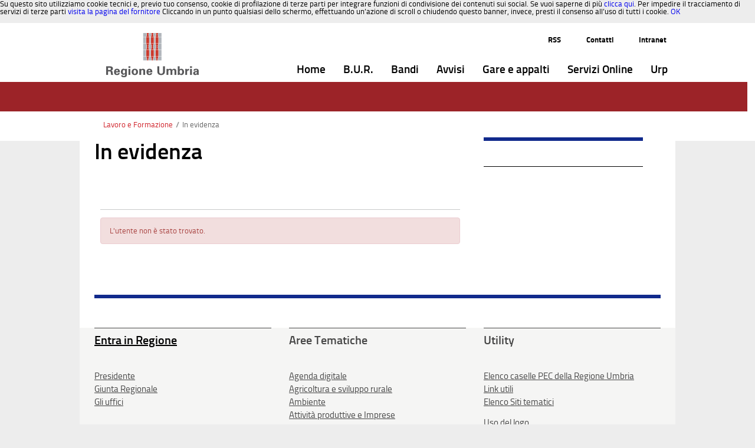

--- FILE ---
content_type: text/html;charset=UTF-8
request_url: https://www.regione.umbria.it/lavoro-e-formazione/in-evidenza/-/asset_publisher/bpgr4DN6kAyb/content/avviso-%E2%80%9Ctirocini-pacchetti-giovani-adulti-con-accesso-centri-per-l%E2%80%99impiego%E2%80%9D-sospensione-attivita-di-ammissibilita-e-valutazione-delle-proposte-di-tiro?redirect=http%3A%2F%2Fwww.regione.umbria.it%2Flavoro-e-formazione%2Fin-evidenza%3Fp_p_id%3D101_INSTANCE_bpgr4DN6kAyb%26p_p_lifecycle%3D0%26p_p_state%3Dnormal%26p_p_mode%3Dview%26p_p_col_id%3Dcolumn-3%26p_p_col_count%3D3
body_size: 9398
content:






















































		<!DOCTYPE html>







	
	



















		














	
	
	
		
	
	
	
	
	
	
		
		
		
	
	
		
	
	
	
	
	

	
	
	

	
	
	

	
	
	
	
	



































<html xmlns:og="http://ogp.me/ns" xmlns:fb="http://ogp.me/ns/fb"  class="aui ltr" dir="ltr" lang="it-IT">

<head>
	<title>In evidenza - Regione Umbria</title>

	<meta content="initial-scale=1.0, width=device-width" name="viewport" />

	

























































<meta content="text/html; charset=UTF-8" http-equiv="content-type" />





































































	

	

	

	

	

	















































<meta content="test@liferay.com" property="fb:app_id" />



		<meta content="Regione Umbria" property="og:site_name" />



		<meta content="/image/company_logo?img_id=11466&amp;t=1767079218019" property="og:image" />



		<meta content="website" property="og:type" />



		<meta content="" property="og:title" />



		<meta content="it_IT" property="og:locale" />



		<meta content="https://www.regione.umbria.it/lavoro-e-formazione/in-evidenza" property="og:url" />



<meta content="/image/company_logo?img_id=11466&amp;t=1767079218019" name="twitter:image" />



<meta content="" name="twitter:title" />



<meta content="https://www.regione.umbria.it/lavoro-e-formazione/in-evidenza" name="twitter:url" />



<meta content="photo" name="twitter:card" />



<link href="https://www.regione.umbria.it/temaumbria-theme/images/favicon.ico" rel="Shortcut Icon" />





	<link href="https&#x3a;&#x2f;&#x2f;www&#x2e;regione&#x2e;umbria&#x2e;it&#x2f;lavoro-e-formazione&#x2f;in-evidenza&#x2f;-&#x2f;asset_publisher&#x2f;bpgr4DN6kAyb&#x2f;content&#x2f;avviso-&#x25;E2&#x25;80&#x25;9Ctirocini-pacchetti-giovani-adulti-con-accesso-centri-per-l&#x25;E2&#x25;80&#x25;99impiego&#x25;E2&#x25;80&#x25;9D-sospensione-attivita-di-ammissibilita-e-valutazione-delle-proposte-di-tiro" rel="canonical" />

	





<link class="lfr-css-file" href="https&#x3a;&#x2f;&#x2f;www&#x2e;regione&#x2e;umbria&#x2e;it&#x2f;temaumbria-theme&#x2f;css&#x2f;aui&#x2e;css&#x3f;browserId&#x3d;other&#x26;themeId&#x3d;temaumbria_WAR_temaumbriatheme&#x26;languageId&#x3d;it_IT&#x26;b&#x3d;6205&#x26;t&#x3d;1752228816000" rel="stylesheet" type="text/css" />

<link href="&#x2f;html&#x2f;css&#x2f;main&#x2e;css&#x3f;browserId&#x3d;other&#x26;themeId&#x3d;temaumbria_WAR_temaumbriatheme&#x26;languageId&#x3d;it_IT&#x26;b&#x3d;6205&#x26;t&#x3d;1592426593000" rel="stylesheet" type="text/css" />









	

				<link href="https://www.regione.umbria.it/html/portlet/journal_content/css/main.css?browserId=other&amp;themeId=temaumbria_WAR_temaumbriatheme&amp;languageId=it_IT&amp;b=6205&amp;t=1765349618000" rel="stylesheet" type="text/css" />

	

				<link href="https://www.regione.umbria.it/html/portlet/asset_publisher/css/main.css?browserId=other&amp;themeId=temaumbria_WAR_temaumbriatheme&amp;languageId=it_IT&amp;b=6205&amp;t=1765349618000" rel="stylesheet" type="text/css" />

	

				<link href="https://www.regione.umbria.it/notifications-portlet/notifications/css/main.css?browserId=other&amp;themeId=temaumbria_WAR_temaumbriatheme&amp;languageId=it_IT&amp;b=6205&amp;t=1765349617000" rel="stylesheet" type="text/css" />

	







<script type="text/javascript">
	// <![CDATA[
		var Liferay = {
			Browser: {
				acceptsGzip: function() {
					return true;
				},
				getMajorVersion: function() {
					return 131.0;
				},
				getRevision: function() {
					return "537.36";
				},
				getVersion: function() {
					return "131.0";
				},
				isAir: function() {
					return false;
				},
				isChrome: function() {
					return true;
				},
				isFirefox: function() {
					return false;
				},
				isGecko: function() {
					return true;
				},
				isIe: function() {
					return false;
				},
				isIphone: function() {
					return false;
				},
				isLinux: function() {
					return false;
				},
				isMac: function() {
					return true;
				},
				isMobile: function() {
					return false;
				},
				isMozilla: function() {
					return false;
				},
				isOpera: function() {
					return false;
				},
				isRtf: function() {
					return true;
				},
				isSafari: function() {
					return true;
				},
				isSun: function() {
					return false;
				},
				isWap: function() {
					return false;
				},
				isWapXhtml: function() {
					return false;
				},
				isWebKit: function() {
					return true;
				},
				isWindows: function() {
					return false;
				},
				isWml: function() {
					return false;
				}
			},

			Data: {
				NAV_SELECTOR: '#navigation',

				isCustomizationView: function() {
					return false;
				},

				notices: [
					null

					

					
				]
			},

			ThemeDisplay: {
				
					getLayoutId: function() {
						return "3699";
					},
					getLayoutURL: function() {
						return "https://www.regione.umbria.it/lavoro-e-formazione/in-evidenza";
					},
					getParentLayoutId: function() {
						return "3578";
					},
					isPrivateLayout: function() {
						return "false";
					},
					isVirtualLayout: function() {
						return false;
					},
				

				getBCP47LanguageId: function() {
					return "it-IT";
				},
				getCDNBaseURL: function() {
					return "https://www.regione.umbria.it";
				},
				getCDNDynamicResourcesHost: function() {
					return "";
				},
				getCDNHost: function() {
					return "";
				},
				getCompanyId: function() {
					return "1";
				},
				getCompanyGroupId: function() {
					return "10133";
				},
				getDefaultLanguageId: function() {
					return "it_IT";
				},
				getDoAsUserIdEncoded: function() {
					return "";
				},
				getLanguageId: function() {
					return "it_IT";
				},
				getParentGroupId: function() {
					return "18";
				},
				getPathContext: function() {
					return "";
				},
				getPathImage: function() {
					return "/image";
				},
				getPathJavaScript: function() {
					return "/html/js";
				},
				getPathMain: function() {
					return "/c";
				},
				getPathThemeImages: function() {
					return "https://www.regione.umbria.it/temaumbria-theme/images";
				},
				getPathThemeRoot: function() {
					return "/temaumbria-theme";
				},
				getPlid: function() {
					return "2239139";
				},
				getPortalURL: function() {
					return "https://www.regione.umbria.it";
				},
				getPortletSetupShowBordersDefault: function() {
					return true;
				},
				getScopeGroupId: function() {
					return "18";
				},
				getScopeGroupIdOrLiveGroupId: function() {
					return "18";
				},
				getSessionId: function() {
					
						
						
							return "";
						
					
				},
				getSiteGroupId: function() {
					return "18";
				},
				getURLControlPanel: function() {
					return "/group/control_panel?refererPlid=2239139";
				},
				getURLHome: function() {
					return "https\x3a\x2f\x2fwww\x2eregione\x2eumbria\x2eit\x2fhome";
				},
				getUserId: function() {
					return "5";
				},
				getUserName: function() {
					
						
						
							return "";
						
					
				},
				isAddSessionIdToURL: function() {
					return false;
				},
				isFreeformLayout: function() {
					return false;
				},
				isImpersonated: function() {
					return false;
				},
				isSignedIn: function() {
					return false;
				},
				isStateExclusive: function() {
					return false;
				},
				isStateMaximized: function() {
					return false;
				},
				isStatePopUp: function() {
					return false;
				}
			},

			PropsValues: {
				NTLM_AUTH_ENABLED: false
			}
		};

		var themeDisplay = Liferay.ThemeDisplay;

		

		Liferay.AUI = {
			getAvailableLangPath: function() {
				return 'available_languages.jsp?browserId=other&themeId=temaumbria_WAR_temaumbriatheme&colorSchemeId=formazionelavoro&minifierType=js&languageId=it_IT&b=6205&t=1592426586000';
			},
			getCombine: function() {
				return true;
			},
			getComboPath: function() {
				return '/combo/?browserId=other&minifierType=&languageId=it_IT&b=6205&t=1592426586000&';
			},
			getFilter: function() {
				
					
						return 'min';
					
					
					
				
			},
			getJavaScriptRootPath: function() {
				return '/html/js';
			},
			getLangPath: function() {
				return 'aui_lang.jsp?browserId=other&themeId=temaumbria_WAR_temaumbriatheme&colorSchemeId=formazionelavoro&minifierType=js&languageId=it_IT&b=6205&t=1592426586000';
			},
			getStaticResourceURLParams: function() {
				return '?browserId=other&minifierType=&languageId=it_IT&b=6205&t=1592426586000';
			}
		};

		Liferay.authToken = 'dpSApSm1';

		

		Liferay.currentURL = '\x2flavoro-e-formazione\x2fin-evidenza\x2f-\x2fasset_publisher\x2fbpgr4DN6kAyb\x2fcontent\x2favviso-\x25E2\x2580\x259Ctirocini-pacchetti-giovani-adulti-con-accesso-centri-per-l\x25E2\x2580\x2599impiego\x25E2\x2580\x259D-sospensione-attivita-di-ammissibilita-e-valutazione-delle-proposte-di-tiro\x3fredirect\x3dhttp\x253A\x252F\x252Fwww\x2eregione\x2eumbria\x2eit\x252Flavoro-e-formazione\x252Fin-evidenza\x253Fp_p_id\x253D101_INSTANCE_bpgr4DN6kAyb\x2526p_p_lifecycle\x253D0\x2526p_p_state\x253Dnormal\x2526p_p_mode\x253Dview\x2526p_p_col_id\x253Dcolumn-3\x2526p_p_col_count\x253D3';
		Liferay.currentURLEncoded = '%2Flavoro-e-formazione%2Fin-evidenza%2F-%2Fasset_publisher%2Fbpgr4DN6kAyb%2Fcontent%2Favviso-%25E2%2580%259Ctirocini-pacchetti-giovani-adulti-con-accesso-centri-per-l%25E2%2580%2599impiego%25E2%2580%259D-sospensione-attivita-di-ammissibilita-e-valutazione-delle-proposte-di-tiro%3Fredirect%3Dhttp%253A%252F%252Fwww.regione.umbria.it%252Flavoro-e-formazione%252Fin-evidenza%253Fp_p_id%253D101_INSTANCE_bpgr4DN6kAyb%2526p_p_lifecycle%253D0%2526p_p_state%253Dnormal%2526p_p_mode%253Dview%2526p_p_col_id%253Dcolumn-3%2526p_p_col_count%253D3';
	// ]]>
</script>


	
		
			
				<script src="/html/js/barebone.jsp?browserId=other&amp;themeId=temaumbria_WAR_temaumbriatheme&amp;colorSchemeId=formazionelavoro&amp;minifierType=js&amp;minifierBundleId=javascript.barebone.files&amp;languageId=it_IT&amp;b=6205&amp;t=1592426586000" type="text/javascript"></script>
			
			
		
	
	


<script type="text/javascript">
	// <![CDATA[
		

			

			
				Liferay.Portlet.list = ['73_INSTANCE_y2ZDVaVxMcYa', '56_INSTANCE_Dcs1upDfg0vv', '101_INSTANCE_bpgr4DN6kAyb', '56_INSTANCE_f6Zd2dCAmRAi', '101_INSTANCE_YuwzEeD4lrEU', '101', '56_INSTANCE_123abc678iuy'];
			
		

		

		
	// ]]>
</script>





	
		

			

			
		
		
	



	
		
		

			

			
		
	










	











<link class="lfr-css-file" href="https&#x3a;&#x2f;&#x2f;www&#x2e;regione&#x2e;umbria&#x2e;it&#x2f;temaumbria-theme&#x2f;css&#x2f;main&#x2e;css&#x3f;browserId&#x3d;other&#x26;themeId&#x3d;temaumbria_WAR_temaumbriatheme&#x26;languageId&#x3d;it_IT&#x26;b&#x3d;6205&#x26;t&#x3d;1752228816000" rel="stylesheet" type="text/css" />








	<style type="text/css">

		

			

				

					

#p_p_id_73_INSTANCE_y2ZDVaVxMcYa_ .portlet-borderless-container {
border-width:;
border-style:
}




				

			

		

			

				

					

#p_p_id_56_INSTANCE_Dcs1upDfg0vv_ .portlet-borderless-container {
border-width:;
border-style:
}




				

			

		

			

				

					

#p_p_id_101_INSTANCE_bpgr4DN6kAyb_ .portlet {
border-width:;
border-style:
}




				

			

		

			

				

					

#p_p_id_56_INSTANCE_f6Zd2dCAmRAi_ .portlet-borderless-container {
border-width:;
border-style:
}




				

			

		

			

				

					

#p_p_id_101_INSTANCE_YuwzEeD4lrEU_ .portlet-borderless-container {
border-width:;
border-style:
}




				

			

		

			

		

			

				

					

#p_p_id_56_INSTANCE_123abc678iuy_ .portlet-borderless-container {
border-width:;
border-style:
}




				

			

		

			

		

			

		

	</style>



</head>

<body class="formazionelavoro yui3-skin-sam controls-visible guest-site signed-out public-page site dockbar-split">

<a href="#main-content" id="skip-to-content">Salta al contenuto</a>
























































































































	<header id="banner" role="banner">
	
			<div id="heading">
									<nav class="sort-pages modify-pages navbar site-navigation" id="navigation" role="navigation">
	<div class="container ">
		<div class="navbar-inner">
			<div class="container">
				<a class="logo custom-logo navbar-brand" href="https://www.regione.umbria.it/lavoro-e-formazione/in-evidenza?p_p_id=49&amp;p_p_lifecycle=1&amp;p_p_state=normal&amp;p_p_mode=view&amp;_49_struts_action=%2Fmy_sites%2Fview&amp;_49_groupId=18&amp;_49_privateLayout=false" title="go-to Regione Umbria">
					<img alt="Regione Umbria" height="76" src="/image/company_logo?img_id=11466&amp;t=1767079218019" width="157" />
				</a>
				<a class="btn btn-navbar" id="nav_toggle" data-navid="navCollapse">
					<span class="icon-reorder"></span>
					<!--span class="icon-bar"></span>
					<span class="icon-bar"></span-->
				</a>
				
    <div class="navbar-collapse collapse" id="secondary_nav_bar">
        <ul class="nav navbar-nav navbar-right">
            <li class="lfr-nav-item nav2-item">
                <a class="nav-link"  href="http://www.regione.umbria.it/ufficio-stampa/agenzia-umbria-notizie/-/asset_publisher/lU1Y2yh4H8pu/rss?p_p_cacheability=cacheLevelPage"  title="notizie regionali Rss">RSS</a>
            </li>
            <li class="lfr-nav-item nav2-item">
                <a class="nav-link" href="/contatti" title="Contatti">Contatti</a>
            </li>
            <li class="lfr-nav-item nav2-item">
            	<a class="nav-link" href="http://intranet.regione.umbria.it/" title="Indirizzo intranet regionale">Intranet</a>
            </li>
        </ul>
    </div>
				<div class="collapse nav-collapse">
					<ul aria-label="Pagine Sito" id="navCollapse" class="nav " role="menubar">
							
								
							<li class="lfr-nav-item" id="layout_1"  role="presentation">
								<a aria-labelledby="layout_1"  class="" href="https&#x3a;&#x2f;&#x2f;www&#x2e;regione&#x2e;umbria&#x2e;it&#x2f;home"  role="menuitem">
									<span>























































 Home </span>
								</a>	
							</li>
							
								
							<li class="lfr-nav-item" id="layout_3767"  role="presentation">
								<a aria-labelledby="layout_3767"  class="" href="https&#x3a;&#x2f;&#x2f;bur&#x2e;regione&#x2e;umbria&#x2e;it"  role="menuitem">
									<span>























































 B.U.R. </span>
								</a>	
							</li>
							
								
							<li class="lfr-nav-item" id="layout_4396"  role="presentation">
								<a aria-labelledby="layout_4396"  class="" href="https&#x3a;&#x2f;&#x2f;www&#x2e;regione&#x2e;umbria&#x2e;it&#x2f;la-regione&#x2f;bandi"  role="menuitem">
									<span>























































 Bandi </span>
								</a>	
							</li>
							
								
							<li class="lfr-nav-item" id="layout_4563"  role="presentation">
								<a aria-labelledby="layout_4563"  class="" href="https&#x3a;&#x2f;&#x2f;www&#x2e;regione&#x2e;umbria&#x2e;it&#x2f;avvisi"  role="menuitem">
									<span>























































 Avvisi </span>
								</a>	
							</li>
							
								
							<li class="lfr-nav-item" id="layout_3768"  role="presentation">
								<a aria-labelledby="layout_3768"  class="" href="https&#x3a;&#x2f;&#x2f;www&#x2e;regione&#x2e;umbria&#x2e;it&#x2f;gare-e-appalti"  role="menuitem">
									<span>























































 Gare e appalti </span>
								</a>	
							</li>
							
								
							<li class="lfr-nav-item" id="layout_766"  role="presentation">
								<a aria-labelledby="layout_766"  class="" href="https&#x3a;&#x2f;&#x2f;www&#x2e;regione&#x2e;umbria&#x2e;it&#x2f;servizi-online"  role="menuitem">
									<span>























































 Servizi Online </span>
								</a>	
							</li>
							
								
							<li class="lfr-nav-item" id="layout_4657"  role="presentation">
								<a aria-labelledby="layout_4657"  class="" href="https&#x3a;&#x2f;&#x2f;www&#x2e;regione&#x2e;umbria&#x2e;it&#x2f;urp"  role="menuitem">
									<span>























































 Urp </span>
								</a>	
							</li>
											</ul>
				</div>
			</div>
		</div>
	</div>
</nav>

<script>
	Liferay.Data.NAV_LIST_SELECTOR = '.navbar-inner .nav-collapse > ul';
</script>							</div>
		
		<div class="navbar-collapse collapse" id="navbar_search"></div>
	</header>


	<div class="container-full" id="wrapper">
	<!-- <nav id="breadcrumbs">
		<div  class="container">
			
	
	


























































	

























































<ul aria-label="Barra di Navigazione" class="breadcrumb breadcrumb-horizontal">
	<li class="first"><a href="https://www.regione.umbria.it/lavoro-e-formazione" >Lavoro e Formazione</a><span class="divider">/</span></li><li class="active last"><a href="https://www.regione.umbria.it/lavoro-e-formazione/in-evidenza" >In evidenza</a><span class="divider">/</span></li>
</ul>

		</div>
	</nav> -->
	<div id="bandabianca">
	<!--  -->
	</div>

		
	<div id="content" class="container"> 
		

					







































































































<div class="layouttemi" id="main-content" role="main">
	<div class="portlet-layout row">
		<div class="portlet-column portlet-column-only col-md-12 col-sx-12" id="column-1">
			<div class="portlet-dropzone portlet-column-content portlet-column-content-only" id="layout-column_column-1">



























































	

	<div class="portlet-boundary portlet-boundary_73_  portlet-static portlet-static-end portlet-borderless portlet-breadcrumb path" id="p_p_id_73_INSTANCE_y2ZDVaVxMcYa_" >
		<span id="p_73_INSTANCE_y2ZDVaVxMcYa"></span>



	
	
	

		
























































	
	
	
	
	

		

		
			
			

				

				<div class="portlet-borderless-container" style="">
					

					


	<div class="portlet-body">



	
		
			
			
				
					



























































































































	

				

				
					
					
						


	
	
		
























































































































	

























































<ul aria-label="Barra di Navigazione" class="breadcrumb breadcrumb-horizontal">
	<li class="first"><a href="https://www.regione.umbria.it/lavoro-e-formazione" >Lavoro e Formazione</a><span class="divider">/</span></li><li class="active last"><a href="https://www.regione.umbria.it/lavoro-e-formazione/in-evidenza" >In evidenza</a><span class="divider">/</span></li>
</ul>

	

					
				
			
		
	
	



	</div>

				</div>

				
			
		
	


	





		
	</div>




</div>
		</div>
	</div>
	<div class="portlet-layout row">
		<div class=" col-md-8 col-sx-12 portlet-column portlet-column-first" id="column-2">
			<div class="portlet-dropzone portlet-column-content portlet-column-content-first" id="layout-column_column-2">



























































	

	<div class="portlet-boundary portlet-boundary_56_  portlet-static portlet-static-end portlet-borderless portlet-journal-content contenutotema" id="p_p_id_56_INSTANCE_Dcs1upDfg0vv_" >
		<span id="p_56_INSTANCE_Dcs1upDfg0vv"></span>



	
	
	

		
























































	
	
	
	
	

		

		
			
			

				

				<div class="portlet-borderless-container" style="">
					

					


	<div class="portlet-body">



	
		
			
			
				
					



























































































































	

				

				
					
					
						


	
	
		
































































	
	

		

		
			
			

				

				
					

						

						

						<div class="journal-content-article">
							<div style="display:block;">
 
    <div class="titolotema">
        In evidenza
    </div>
         <div class="descrizionetema">
        
    
    </div>
</div>
						</div>

						
					
					
				
			
		
	




	




	
		<div class="entry-links">
			































































		</div>
	

	

	

	

					
				
			
		
	
	



	</div>

				</div>

				
			
		
	


	





		
	</div>
































































	

	<div class="portlet-boundary portlet-boundary_101_  portlet-static portlet-static-end portlet-asset-publisher contenuto" id="p_p_id_101_INSTANCE_bpgr4DN6kAyb_" >
		<span id="p_101_INSTANCE_bpgr4DN6kAyb"></span>



	
	
	

		
























































	
	
	
	
	

		

		
			
				

<section class="portlet" id="portlet_101_INSTANCE_bpgr4DN6kAyb">
	<header class="portlet-topper">
		<h1 class="portlet-title">
			<!-- 


































































	
	
	
		<span class=""
			
		>
			
				
				
					
	
		
		
			
				
					
						
							<img id="rjus_column2_1" src="/html/icons/asset_publisher.png"  alt="" />
						
						
					
				
				
			
		
	

	
		
		
			<span class="taglib-text hide-accessible"></span>
		
	

				
			
		</span>
	




 --> <span class="portlet-title-text"></span>
		</h1>

		<menu class="portlet-topper-toolbar" id="portlet-topper-toolbar_101_INSTANCE_bpgr4DN6kAyb" type="toolbar">
							






















































	

	

	

	

	

	

	

	

	

	

	

	

	

	

		

		

		

		

		

		
	

					</menu>
	</header>

	<div class="portlet-content">
		
					<div class=" portlet-content-container" style="">
						


	<div class="portlet-body">



	
		
			
			
				
					



























































































































	

				

				
					
					
						


	
	
		

































































	
































































	






























































<div class="taglib-header ">
	
		<span class="header-back-to">
			<a class="icon-circle-arrow-left previous-level" href="https&#x3a;&#x2f;&#x2f;www&#x2e;regione&#x2e;umbria&#x2e;it&#x2f;lavoro-e-formazione&#x2f;in-evidenza&#x3f;p_p_id&#x3d;101_INSTANCE_bpgr4DN6kAyb&#x26;p_p_lifecycle&#x3d;0&#x26;p_p_state&#x3d;normal&#x26;p_p_mode&#x3d;view&#x26;p_p_col_id&#x3d;column-2&#x26;p_p_col_pos&#x3d;1&#x26;p_p_col_count&#x3d;2&#x26;_101_INSTANCE_bpgr4DN6kAyb_struts_action&#x3d;&#x25;2Fasset_publisher&#x25;2Fview" id="_101_INSTANCE_bpgr4DN6kAyb_TabsBack" title="Indietro">
				<span class="helper-hidden-accessible">
					
						
							Indietro
						
						
					
				</span>
			</a>
		</span>
	

	<h3 class="header-title">
		<span>
			
				
					Errore
				
				
			
		</span>
	</h3>
</div>


























































	
	
	
		
			<div class="alert alert-error">

			
				
					L'utente non è stato trovato.
				
				
			

			</div>

			
		
	





	

					
				
			
		
	
	



	</div>

					</div>
				
	</div>
</section>
			
			
		
	


	





		
	</div>




</div>
		</div>
		<div class="col-md-4 col-sx-12 portlet-column portlet-column-last" id="column-3">
			<div class="portlet-dropzone portlet-column-content portlet-column-content-last" id="layout-column_column-3">



























































	

	<div class="portlet-boundary portlet-boundary_56_  portlet-static portlet-static-end portlet-borderless portlet-journal-content titoloContatti" id="p_p_id_56_INSTANCE_f6Zd2dCAmRAi_" >
		<span id="p_56_INSTANCE_f6Zd2dCAmRAi"></span>



	
	
	

		
























































	
	
	
	
	

		

		
			
			

				

				<div class="portlet-borderless-container" style="">
					

					


	<div class="portlet-body">



	
		
			
			
				
					



























































































































	

				

				
					
					
						


	
	
		
































































	
	

		

		
			
			

				

				
					

						
	

					
				
			
		
	
	



	</div>

				</div>

				
			
		
	


	





		
	</div>




</div>
		</div>
	</div>
	<div class="portlet-layout row">
		<div class="portlet-column portlet-column-only  col-md-12 col-sx-12" id="column-4">
			<div class="portlet-dropzone empty portlet-column-content portlet-column-content-only" id="layout-column_column-4"></div>
		</div>
	</div>
	<div class="portlet-layout row">
		<div class="portlet-column portlet-column-only  col-md-12 col-sx-12" id="column-5">
			<div class="portlet-dropzone empty portlet-column-content portlet-column-content-only" id="layout-column_column-5"></div>
		</div>
	</div>
</div>






	





<form action="#" id="hrefFm" method="post" name="hrefFm">
	<span></span>
</form>
			</div>
	
<!-- 	<footer id="footer" role="contentinfo">
		<p class="powered-by">
			Fornito da <a href="http://www.liferay.com" rel="external">Liferay</a>
		</p>
	</footer> -->
	
		<footer id="footer" class="container" role="contentinfo">
    <div class="row navigazione riga">
    <div class="col-xs-12 col-md-4">
     <div class="testatanav">
        <span><a title="La Regione-Footer" href="/la-regione" accesskey="8">Entra in Regione</a></span>
    </div>
        <a title="Presidente-Footer" href="http://www.presidente.regione.umbria.it" class="link_semplice" accesskey="9">Presidente</a><br />
        <a title="Giunta Regionale-Footer" href="/giunta-regionale" class="link_semplice" accesskey="0">Giunta Regionale</a><br />
        <a title="Gli uffici-Footer" href="/uffici-regione-umbria" class="link_semplice" accesskey="a">Gli uffici</a><br/>
        <br/><br/>
        <a title="Privacy" href="/privacy1" class="link_semplice">Privacy</a><br/>
        <br/>        
        <a title="L'Umbria, l'Europa e le politiche di coesione-Footer" href="/la-regione/l-umbria-l-europa-e-le-politiche-di-coesione" class="link_semplice" accesskey="b">L'Umbria, l'Europa e le politiche di coesione</a><br />
         <br />      
        <a title="Atti di notifica" href="/la-regione/atti-di-notifica" class="link_semplice" accesskey="C">Atti di notifica</a><br />
         <br />      
        <a title="Avviso per nomine regionali" href="/la-regione/avviso-per-nomine-regionali" class="link_semplice" accesskey="N">Avviso per nomine regionali</a> 
    </div>
    <div class="col-xs-12 col-md-4">
     <div class="testatanav">
        <span>Aree Tematiche</span>
    </div>  
        <a title="Agenda digitale-Footer" href="/agenda-digitale" class="link_semplice" accesskey="c">Agenda digitale</a><br />
        <a title="Agricoltura e sviluppo rurale-Footer" href="/agricoltura-e-sviluppo-rurale" class="link_semplice" accesskey="d">Agricoltura e sviluppo rurale</a><br />
        <a title="Ambiente-Footer" href="/ambiente" class="link_semplice" accesskey="e">Ambiente</a><br />
        <a title="Attivit&agrave; Produttive e Imprese-Footer" href="/attivita-produttive-e-imprese" class="link_semplice" accesskey="f">Attivit&agrave; produttive e Imprese</a><br />
        <a title="Cultura-Footer" href="/cultura" class="link_semplice" accesskey="g">Cultura</a><br />
        <a title="Edilizia, casa-Footer" href="/edilizia-casa" class="link_semplice" accesskey="h">Edilizia, Casa</a><br />
        <a title="Energia-Footer" href="/energia" class="link_semplice" accesskey="i">Energia</a><br />
        <a title="Infrastrutture e Trasporti-Footer" href="/viabilita-e-trasporti" class="link_semplice" accesskey="l">Infrastrutture e Trasporti</a><br />
        <a title="Istruzione-Footer" href="/istruzione" class="link_semplice" accesskey="m">Istruzione</a><br />
        <a title="Lavoro, Formazione-Footer" href="/lavoro-formazione2" class="link_semplice" accesskey="n">Lavoro, Formazione</a><br />
        <a title="Opere pubbliche-Footer" href="/opere-pubbliche" class="link_semplice" accesskey="o">Opere pubbliche</a><br />
        <a title="Paesaggio, Territorio, Urbanistica -Footer" href="/paesaggio-urbanistica" class="link_semplice" accesskey="p">Paesaggio, Territorio, Urbanistica</a><br />   
        <a title="Protezione Civile-Footer" href="/protezione-civile" class="link_semplice" accesskey="q">Protezione Civile</a><br />
        <a title="Salute-Footer" href="/salute" class="link_semplice" accesskey="r">Salute</a><br />
        <a title="Sociale-Footer" href="/sociale" class="link_semplice" accesskey="s">Sociale</a><br />
        <a title="Turismo, Sport, Caccia, Pesca-Footer" href="/turismo-attivita-sportive" class="link_semplice" accesskey="t">Turismo, Sport, Caccia, Pesca</a>
    </div>
    <div class="col-xs-12 col-md-4">
     <div class="testatanav">
        <span>Utility</span>
    </div>  
       <a class="link_semplice" title="Elenco caselle PEC della Regione Umbria" href="/pec" accesskey="t">Elenco caselle PEC della Regione Umbria</a><br />
          <!--<a class="link_semplice" title="Posta elettronica convenzionale" href="/posta-elettronica" accesskey="v">Posta elettronica convenzionale</a><br />-->
          <a class="link_semplice" title="Link" href="/link">Link utili</a><br />
           <a class="link_semplice" title="Elenco Siti tematici" href="/elenco-siti-tematici1" accesskey="w">Elenco Siti tematici</a><br /><br />
           <a title="Patronato, Patrocinio e Logo-Footer" href="/la-regione/patronato-patrocinio-e-logo" class="link_semplice">Uso del logo</a><br />
             <a class="link_semplice" title="Uso del marchio" href="http://www.regione.umbria.it/canalecomunicazione/manuale_applicativo_marchio_istituzionale/procedura-per-la-richiesta.asp">Uso del marchio</a><br /><br />
             <a title="Procedimenti Amministrativi-Footer" href="/semplificazione-amministrativa/repertorio-dei-procedimenti-amministrativi" class="link_semplice" accesskey="x">Procedimenti Amministrativi</a><br /><br />
    <a class="link_semplice" title="Accessibilit&agrave;" href="/accessibilita" accesskey="y">Accessibilit&agrave;</a><br />
           <a class="link_semplice" title="Atti Regione" href="/pubblicita-legale1" accesskey="z">Atti Regione</a><br />
           <a class="link_semplice" title="Note legali" href="/note-legali">Note legali</a><br />
           <a class="link_semplice" title="Dati di monitoraggio" href="/dati-monitoraggio">Dati di monitoraggio</a><br />
           <a class="link_semplice" title="Tributi, tasse e bollo auto" href="/la-regione/tributi-tasse">Tributi, tasse e bollo auto</a><br />
         
    </div>
     </div> 
     
     <div class="row navigazione">
     
    

        <div id="footer-sx" class="col-xs-12 col-md-5 no_padding_right"> 
          <span>Regione Umbria - Corso Vannucci, 96 - 06121 Perugia, P.IVA 01212820540</span><br /><br />
          <span>PEC:<a class="link_semplice" href="mailto:regione.giunta@postacert.umbria.it">regione.giunta@postacert.umbria.it</a></span>
        <br /><br /><br /><br /> 
                    <a title="Accedi" href="https://www.regione.umbria.it/c/portal/login?p_l_id=2239139" id="sign-in" rel="nofollow" class="link_semplice">Accedi</a>
                </div>
        <div id="footer-dx" class="col-xs-12 col-md-7 no_padding_left no_padding_right"> 
                <ul class="bottom">
                <li class="span"><a title="Portale Istituzionale regionale" href="http://www.regione.umbria.it" ><img src="/temaumbria-theme/images/regione/Regione_bottom.png" alt="Portale Istituzionale regionale" /></a></li>
                <li class="span"><a title="Open Data Umbria" href="http://dati.umbria.it/" ><img src="/temaumbria-theme/images/regione/open-data-umbria.png" alt="Open Data Umbria" /></a></li>
                <li><a title="Portale turistico regionale" href="http://www.umbriatourism.it/" ><img src="/temaumbria-theme/images/regione/Umbria_bottom.png" alt="Portale turistico regionale" /></a></li>
                <li><a title="Conti pubblici territoriali" href="/conti-pubblici-territoriali" ><img src="/temaumbria-theme/images/regione/CPT2016.png" alt="Conti pubblici territoriali" /></a></li>
                </ul>
                
        </div>
        
       </div>
    </footer>
</div>

























































































































	









	

				<script src="https://www.regione.umbria.it/notifications-portlet/notifications/js/main.js?browserId=other&amp;minifierType=js&amp;languageId=it_IT&amp;b=6205&amp;t=1765349617000" type="text/javascript"></script>

	











<script type="text/javascript">
// <![CDATA[

	Liferay.Util.addInputFocus();

	

	
		
		

			

			
		
	

// ]]>
</script>

















	

	

		

		
	


<script type="text/javascript">
// <![CDATA[

			Liferay.Portlet.onLoad(
				{
					canEditTitle: false,
					columnPos: 1,
					isStatic: 'end',
					namespacedId: 'p_p_id_101_INSTANCE_YuwzEeD4lrEU_',
					portletId: '101_INSTANCE_YuwzEeD4lrEU',
					refreshURL: '\x2fc\x2fportal\x2frender_portlet\x3fp_l_id\x3d2239139\x26p_p_id\x3d101_INSTANCE_YuwzEeD4lrEU\x26p_p_lifecycle\x3d0\x26p_t_lifecycle\x3d0\x26p_p_state\x3dnormal\x26p_p_mode\x3dview\x26p_p_col_id\x3dcolumn-3\x26p_p_col_pos\x3d1\x26p_p_col_count\x3d2\x26p_p_isolated\x3d1\x26currentURL\x3d\x252Flavoro-e-formazione\x252Fin-evidenza\x252F-\x252Fasset_publisher\x252Fbpgr4DN6kAyb\x252Fcontent\x252Favviso-\x2525E2\x252580\x25259Ctirocini-pacchetti-giovani-adulti-con-accesso-centri-per-l\x2525E2\x252580\x252599impiego\x2525E2\x252580\x25259D-sospensione-attivita-di-ammissibilita-e-valutazione-delle-proposte-di-tiro\x253Fredirect\x253Dhttp\x25253A\x25252F\x25252Fwww\x2eregione\x2eumbria\x2eit\x25252Flavoro-e-formazione\x25252Fin-evidenza\x25253Fp_p_id\x25253D101_INSTANCE_bpgr4DN6kAyb\x252526p_p_lifecycle\x25253D0\x252526p_p_state\x25253Dnormal\x252526p_p_mode\x25253Dview\x252526p_p_col_id\x25253Dcolumn-3\x252526p_p_col_count\x25253D3'
				}
			);
		
			Liferay.Portlet.onLoad(
				{
					canEditTitle: false,
					columnPos: 0,
					isStatic: 'end',
					namespacedId: 'p_p_id_56_INSTANCE_f6Zd2dCAmRAi_',
					portletId: '56_INSTANCE_f6Zd2dCAmRAi',
					refreshURL: '\x2fc\x2fportal\x2frender_portlet\x3fp_l_id\x3d2239139\x26p_p_id\x3d56_INSTANCE_f6Zd2dCAmRAi\x26p_p_lifecycle\x3d0\x26p_t_lifecycle\x3d0\x26p_p_state\x3dnormal\x26p_p_mode\x3dview\x26p_p_col_id\x3dcolumn-3\x26p_p_col_pos\x3d0\x26p_p_col_count\x3d2\x26p_p_isolated\x3d1\x26currentURL\x3d\x252Flavoro-e-formazione\x252Fin-evidenza\x252F-\x252Fasset_publisher\x252Fbpgr4DN6kAyb\x252Fcontent\x252Favviso-\x2525E2\x252580\x25259Ctirocini-pacchetti-giovani-adulti-con-accesso-centri-per-l\x2525E2\x252580\x252599impiego\x2525E2\x252580\x25259D-sospensione-attivita-di-ammissibilita-e-valutazione-delle-proposte-di-tiro\x253Fredirect\x253Dhttp\x25253A\x25252F\x25252Fwww\x2eregione\x2eumbria\x2eit\x25252Flavoro-e-formazione\x25252Fin-evidenza\x25253Fp_p_id\x25253D101_INSTANCE_bpgr4DN6kAyb\x252526p_p_lifecycle\x25253D0\x252526p_p_state\x25253Dnormal\x252526p_p_mode\x25253Dview\x252526p_p_col_id\x25253Dcolumn-3\x252526p_p_col_count\x25253D3'
				}
			);
		
			Liferay.Portlet.onLoad(
				{
					canEditTitle: false,
					columnPos: 0,
					isStatic: 'end',
					namespacedId: 'p_p_id_56_INSTANCE_Dcs1upDfg0vv_',
					portletId: '56_INSTANCE_Dcs1upDfg0vv',
					refreshURL: '\x2fc\x2fportal\x2frender_portlet\x3fp_l_id\x3d2239139\x26p_p_id\x3d56_INSTANCE_Dcs1upDfg0vv\x26p_p_lifecycle\x3d0\x26p_t_lifecycle\x3d0\x26p_p_state\x3dnormal\x26p_p_mode\x3dview\x26p_p_col_id\x3dcolumn-2\x26p_p_col_pos\x3d0\x26p_p_col_count\x3d2\x26p_p_isolated\x3d1\x26currentURL\x3d\x252Flavoro-e-formazione\x252Fin-evidenza\x252F-\x252Fasset_publisher\x252Fbpgr4DN6kAyb\x252Fcontent\x252Favviso-\x2525E2\x252580\x25259Ctirocini-pacchetti-giovani-adulti-con-accesso-centri-per-l\x2525E2\x252580\x252599impiego\x2525E2\x252580\x25259D-sospensione-attivita-di-ammissibilita-e-valutazione-delle-proposte-di-tiro\x253Fredirect\x253Dhttp\x25253A\x25252F\x25252Fwww\x2eregione\x2eumbria\x2eit\x25252Flavoro-e-formazione\x25252Fin-evidenza\x25253Fp_p_id\x25253D101_INSTANCE_bpgr4DN6kAyb\x252526p_p_lifecycle\x25253D0\x252526p_p_state\x25253Dnormal\x252526p_p_mode\x25253Dview\x252526p_p_col_id\x25253Dcolumn-3\x252526p_p_col_count\x25253D3'
				}
			);
		
			Liferay.Portlet.onLoad(
				{
					canEditTitle: false,
					columnPos: 1,
					isStatic: 'end',
					namespacedId: 'p_p_id_101_INSTANCE_bpgr4DN6kAyb_',
					portletId: '101_INSTANCE_bpgr4DN6kAyb',
					refreshURL: '\x2fc\x2fportal\x2frender_portlet\x3fp_l_id\x3d2239139\x26p_p_id\x3d101_INSTANCE_bpgr4DN6kAyb\x26p_p_lifecycle\x3d0\x26p_t_lifecycle\x3d0\x26p_p_state\x3dnormal\x26p_p_mode\x3dview\x26p_p_col_id\x3dcolumn-2\x26p_p_col_pos\x3d1\x26p_p_col_count\x3d2\x26p_p_isolated\x3d1\x26currentURL\x3d\x252Flavoro-e-formazione\x252Fin-evidenza\x252F-\x252Fasset_publisher\x252Fbpgr4DN6kAyb\x252Fcontent\x252Favviso-\x2525E2\x252580\x25259Ctirocini-pacchetti-giovani-adulti-con-accesso-centri-per-l\x2525E2\x252580\x252599impiego\x2525E2\x252580\x25259D-sospensione-attivita-di-ammissibilita-e-valutazione-delle-proposte-di-tiro\x253Fredirect\x253Dhttp\x25253A\x25252F\x25252Fwww\x2eregione\x2eumbria\x2eit\x25252Flavoro-e-formazione\x25252Fin-evidenza\x25253Fp_p_id\x25253D101_INSTANCE_bpgr4DN6kAyb\x252526p_p_lifecycle\x25253D0\x252526p_p_state\x25253Dnormal\x252526p_p_mode\x25253Dview\x252526p_p_col_id\x25253Dcolumn-3\x252526p_p_col_count\x25253D3\x26redirect\x3dhttp\x253A\x252F\x252Fwww\x2eregione\x2eumbria\x2eit\x252Flavoro-e-formazione\x252Fin-evidenza\x253Fp_p_id\x253D101_INSTANCE_bpgr4DN6kAyb\x2526p_p_lifecycle\x253D0\x2526p_p_state\x253Dnormal\x2526p_p_mode\x253Dview\x2526p_p_col_id\x253Dcolumn-3\x2526p_p_col_count\x253D3\x26_101_INSTANCE_bpgr4DN6kAyb_urlTitle\x3davviso-\x25E2\x2580\x259Ctirocini-pacchetti-giovani-adulti-con-accesso-centri-per-l\x25E2\x2580\x2599impiego\x25E2\x2580\x259D-sospensione-attivita-di-ammissibilita-e-valutazione-delle-proposte-di-tiro\x26_101_INSTANCE_bpgr4DN6kAyb_struts_action\x3d\x252Fasset_publisher\x252Fview_content\x26_101_INSTANCE_bpgr4DN6kAyb_type\x3dcontent'
				}
			);
		
			Liferay.Portlet.onLoad(
				{
					canEditTitle: false,
					columnPos: 0,
					isStatic: 'end',
					namespacedId: 'p_p_id_73_INSTANCE_y2ZDVaVxMcYa_',
					portletId: '73_INSTANCE_y2ZDVaVxMcYa',
					refreshURL: '\x2fc\x2fportal\x2frender_portlet\x3fp_l_id\x3d2239139\x26p_p_id\x3d73_INSTANCE_y2ZDVaVxMcYa\x26p_p_lifecycle\x3d0\x26p_t_lifecycle\x3d0\x26p_p_state\x3dnormal\x26p_p_mode\x3dview\x26p_p_col_id\x3dcolumn-1\x26p_p_col_pos\x3d0\x26p_p_col_count\x3d1\x26p_p_isolated\x3d1\x26currentURL\x3d\x252Flavoro-e-formazione\x252Fin-evidenza\x252F-\x252Fasset_publisher\x252Fbpgr4DN6kAyb\x252Fcontent\x252Favviso-\x2525E2\x252580\x25259Ctirocini-pacchetti-giovani-adulti-con-accesso-centri-per-l\x2525E2\x252580\x252599impiego\x2525E2\x252580\x25259D-sospensione-attivita-di-ammissibilita-e-valutazione-delle-proposte-di-tiro\x253Fredirect\x253Dhttp\x25253A\x25252F\x25252Fwww\x2eregione\x2eumbria\x2eit\x25252Flavoro-e-formazione\x25252Fin-evidenza\x25253Fp_p_id\x25253D101_INSTANCE_bpgr4DN6kAyb\x252526p_p_lifecycle\x25253D0\x252526p_p_state\x25253Dnormal\x252526p_p_mode\x25253Dview\x252526p_p_col_id\x25253Dcolumn-3\x252526p_p_col_count\x25253D3'
				}
			);
		AUI().use('aui-base', 'liferay-menu', 'liferay-notice', 'liferay-poller', 'liferay-session', function(A) {(function() {
	Liferay.Util.addInputType();

	Liferay.Portlet.ready(
		function(portletId, node) {
			Liferay.Util.addInputType(node);
		}
	);

	if (A.UA.mobile) {
		Liferay.Util.addInputCancel();
	}
})();(function() {
	new Liferay.Menu();

	var liferayNotices = Liferay.Data.notices;

	for (var i = 1; i < liferayNotices.length; i++) {
		new Liferay.Notice(liferayNotices[i]);
	}

	
})();(function() {
			Liferay.Session = new Liferay.SessionBase(
				{
					autoExtend: true,
					sessionLength: 30,
					redirectOnExpire: false,
					redirectUrl: 'https\x3a\x2f\x2fwww\x2eregione\x2eumbria\x2eit\x2fhome',
					warningLength: 1
				}
			);

			
		})();});
// ]]>
</script>









<script src="https://www.regione.umbria.it/temaumbria-theme/js/main.js?browserId=other&amp;minifierType=js&amp;languageId=it_IT&amp;b=6205&amp;t=1752228816000" type="text/javascript"></script>



	

	

	<script type="text/javascript">
		// <![CDATA[
			// Creare's 'Implied Consent' EU Cookie Law Banner v:2.4
// Conceived by Robert Kent, James Bavington & Tom Foyster
 
var dropCookie = true;                      // false disables the Cookie, allowing you to style the banner
var cookieDuration = 3000;                    // Number of days before the cookie expires, and the banner reappears
var cookieName = 'complianceCookie';        // Name of our cookie
var cookieValue = 'on';                     // Value of cookie
 
function createDiv(){
    var bodytag = document.getElementsByTagName('body')[0];
    var div = document.createElement('div');
    div.setAttribute('id','cookie-law');
    div.innerHTML = '<p>Su questo sito utilizziamo cookie tecnici e, previo tuo consenso, cookie di profilazione di terze parti per integrare funzioni di condivisione dei contenuti sui social. Se vuoi saperne di più <a href="/privacy" rel="nofollow" title="Privacy &amp; Cookies Policy">clicca qui</a>. Per impedire il tracciamento di servizi di terze parti <a href="http://www.sharethis.com/legal/privacy/#sthash.vD0YTTGR.dpbs" title="visita la pagina del fornitore">visita la pagina del fornitore</a> Cliccando in un punto qualsiasi dello schermo, effettuando un’azione di scroll o chiudendo questo banner, invece, presti il consenso all’uso di tutti i cookie. <a class="close-cookie-banner" href="javascript:void(0);" onclick="removeMe();"><span>OK</span></a></p>';   
 // Be advised the Close Banner 'X' link requires jQuery
    
    // bodytag.appendChild(div); // Adds the Cookie Law Banner just before the closing </body> tag
    // or
    bodytag.insertBefore(div,bodytag.firstChild); // Adds the Cookie Law Banner just after the opening <body> tag
    
    document.getElementsByTagName('body')[0].className+=' cookiebanner'; //Adds a class tothe <body> tag when the banner is visible
    
    createCookie(window.cookieName,window.cookieValue, window.cookieDuration); // Create the cookie
}
 
 
function createCookie(name,value,days) {
    if (days) {
        var date = new Date();
        date.setTime(date.getTime()+(days*24*60*60*1000));
        var expires = "; expires="+date.toGMTString();
    }
    else var expires = "";
    if(window.dropCookie) {
        document.cookie = name+"="+value+expires+"; path=/";
    }
}
 
function checkCookie(name) {
    var nameEQ = name + "=";
    var ca = document.cookie.split(';');
    for(var i=0;i < ca.length;i++) {
        var c = ca[i];
        while (c.charAt(0)==' ') c = c.substring(1,c.length);
        if (c.indexOf(nameEQ) == 0) return c.substring(nameEQ.length,c.length);
    }
    return null;
}
 
function eraseCookie(name) {
    createCookie(name,"",-1);
}
 
function loadAllertaCookie(){

    if(checkCookie(window.cookieName) != window.cookieValue){

        createDiv();

    }

}

var oldonload = window.onload;

window.onload = (typeof window.onload != 'function') ?

                                        loadAllertaCookie : function() { oldonload();loadAllertaCookie(); };
 
function removeMe(){
    var element = document.getElementById('cookie-law');
    element.parentNode.removeChild(element);
}
<!-- Matomo -->

  var _paq = window._paq || [];
  /* tracker methods like "setCustomDimension" should be called before "trackPageView" */
  _paq.push(["setDocumentTitle", document.domain + "/" + document.title]);
  _paq.push(["setCookieDomain", "*.regione.umbria.it"]);
  _paq.push(['trackPageView']);
  _paq.push(['enableLinkTracking']);
  (function() {
    var u="https://webanalytics.regione.umbria.it/";
    _paq.push(['setTrackerUrl', u+'matomo.php']);
    _paq.push(['setSiteId', '10']);
    var d=document, g=d.createElement('script'), s=d.getElementsByTagName('script')[0];
    g.type='text/javascript'; g.async=true; g.defer=true; g.src=u+'matomo.js'; s.parentNode.insertBefore(g,s);
  })();

<!-- End Matomo Code -->

			
		// ]]>
	</script>









</body></html>



--- FILE ---
content_type: text/css
request_url: https://www.regione.umbria.it/html/css/portal_1.css?browserId=other&themeId=temaumbria_WAR_temaumbriatheme&languageId=it_IT&b=6205&t=1592426593000
body_size: 282
content:
@import url(portal/add_content.css?browserId=other&themeId=temaumbria_WAR_temaumbriatheme&languageId=it_IT&b=6205&t=1592426593000);
@import url(portal/asset_category_selector.css?browserId=other&themeId=temaumbria_WAR_temaumbriatheme&languageId=it_IT&b=6205&t=1592426593000);
@import url(portal/asset_column.css?browserId=other&themeId=temaumbria_WAR_temaumbriatheme&languageId=it_IT&b=6205&t=1592426593000);
@import url(portal/auto_row.css?browserId=other&themeId=temaumbria_WAR_temaumbriatheme&languageId=it_IT&b=6205&t=1592426593000);
@import url(portal/device_preview.css?browserId=other&themeId=temaumbria_WAR_temaumbriatheme&languageId=it_IT&b=6205&t=1592426593000);
@import url(portal/edit_layout.css?browserId=other&themeId=temaumbria_WAR_temaumbriatheme&languageId=it_IT&b=6205&t=1592426593000);
@import url(portal/flyout.css?browserId=other&themeId=temaumbria_WAR_temaumbriatheme&languageId=it_IT&b=6205&t=1592426593000);
@import url(portal/forms.css?browserId=other&themeId=temaumbria_WAR_temaumbriatheme&languageId=it_IT&b=6205&t=1592426593000);
@import url(portal/generic_portal.css?browserId=other&themeId=temaumbria_WAR_temaumbriatheme&languageId=it_IT&b=6205&t=1592426593000);
@import url(portal/generic_portlet.css?browserId=other&themeId=temaumbria_WAR_temaumbriatheme&languageId=it_IT&b=6205&t=1592426593000);
@import url(portal/header_row.css?browserId=other&themeId=temaumbria_WAR_temaumbriatheme&languageId=it_IT&b=6205&t=1592426593000);
@import url(portal/javascript_template.css?browserId=other&themeId=temaumbria_WAR_temaumbriatheme&languageId=it_IT&b=6205&t=1592426593000);
@import url(portal/notifications.css?browserId=other&themeId=temaumbria_WAR_temaumbriatheme&languageId=it_IT&b=6205&t=1592426593000);
@import url(portal/openid.css?browserId=other&themeId=temaumbria_WAR_temaumbriatheme&languageId=it_IT&b=6205&t=1592426593000);
@import url(portal/page_settings.css?browserId=other&themeId=temaumbria_WAR_temaumbriatheme&languageId=it_IT&b=6205&t=1592426593000);
@import url(portal/panel_component.css?browserId=other&themeId=temaumbria_WAR_temaumbriatheme&languageId=it_IT&b=6205&t=1592426593000);
@import url(portal/panel_page.css?browserId=other&themeId=temaumbria_WAR_temaumbriatheme&languageId=it_IT&b=6205&t=1592426593000);



--- FILE ---
content_type: text/css
request_url: https://www.regione.umbria.it/html/css/portal/panel_pagination.css?browserId=other&themeId=temaumbria_WAR_temaumbriatheme&languageId=it_IT&b=6205&t=1592426593000
body_size: 472
content:
.lfr-panel-content .paginator-container {
  border-bottom: 1px solid transparent;
  border-top: 1px solid transparent;
  overflow: hidden;
  text-align: center; }
  .lfr-panel-content .paginator-container .paginator-page-container, .lfr-panel-content .paginator-container .lfr-paginator-next, .lfr-panel-content .paginator-container .lfr-paginator-prev {
    display: inline-block; }
  .lfr-panel-content .paginator-container .lfr-paginator-next, .lfr-panel-content .paginator-container .lfr-paginator-prev {
    padding: 8px; }
.lfr-panel-content .paginator-page-container .paginator-page-link {
  border: 1px solid transparent;
  display: inline-block;
  float: none;
  padding: 5px 10px;
  text-align: center;
  width: auto; }

/* Skin */
.lfr-panel-content .paginator-container {
  background: #cfd2d5;
  border-bottom-color: #dcdee0;
  border-top-color: #dcdee0; }
.lfr-panel-content .paginator-page-container .paginator-page-link {
  background: none;
  border-color: #CFD2D5; }
  .lfr-panel-content .paginator-page-container .paginator-page-link.paginator-current-page {
    background: #99a7b3 url(/temaumbria-theme/images/application/current_page_hover_bg.png) repeat-x 0 0;
    border-color: #6b7785 #7c8994 #919fa9;
    color: #fff;
    font-weight: bold; }
    .lfr-panel-content .paginator-page-container .paginator-page-link.paginator-current-page:hover {
      background: #5094d7 url(/temaumbria-theme/images/application/current_page_bg.png) repeat-x 0 0;
      border-color: #31659c #396ea8 #4c8ccb; }

--- FILE ---
content_type: text/css
request_url: https://www.regione.umbria.it/html/css/portal/uploader.css?browserId=other&themeId=temaumbria_WAR_temaumbriatheme&languageId=it_IT&b=6205&t=1592426593000
body_size: 1600
content:
.lfr-dynamic-uploader {
  display: table;
  table-layout: fixed;
  width: 100%; }

.lfr-upload-container {
  margin-bottom: 1em; }
  .lfr-upload-container .upload-target {
    border: 3px dashed transparent;
    margin-bottom: 1em;
    min-height: 30px;
    padding: 30px 0;
    position: relative;
    text-align: center; }
    .lfr-upload-container .upload-target h4 span {
      display: block;
      margin: 5px 0; }
    .lfr-upload-container .upload-target .or-text {
      font-size: 0.8em; }
  .lfr-upload-container .manage-upload-target {
    padding: 5px 0 0 0;
    position: relative; }
  .lfr-upload-container .browse-button-container {
    padding-top: 5px; }
  .lfr-upload-container a.cancel-uploads {
    float: right;
    margin-right: 0; }
  .lfr-upload-container a.clear-uploads {
    float: right;
    padding-left: 16px; }
  .lfr-upload-container .upload-file {
    border: 1px solid transparent;
    display: block;
    margin: 0.3em 0;
    overflow: hidden;
    padding: 5px;
    padding-left: 25px;
    position: relative; }
    .lfr-upload-container .upload-file.upload-complete.file-saved {
      padding-left: 25px; }
    .lfr-upload-container .upload-file .file-title {
      display: inline-block;
      max-width: 95%;
      overflow: hidden;
      padding-right: 16px;
      text-overflow: ellipsis;
      vertical-align: middle;
      white-space: nowrap; }
  .lfr-upload-container .upload-list-info {
    margin: 1em 0 0.5em; }
  .lfr-upload-container .cancel-button {
    position: absolute;
    right: 5px;
    margin-top: -0.85em;
    overflow: hidden;
    position: absolute;
    top: 50%;
    white-space: nowrap;
    width: 0; }
    .lfr-upload-container .cancel-button:hover {
      padding-right: 5px;
      white-space: normal;
      width: auto; }
  .lfr-upload-container .delete-button {
    height: 16px;
    margin-top: -8px;
    padding: 0;
    position: absolute;
    right: 5px;
    text-indent: -9999em;
    top: 50%;
    width: 16px; }
  .lfr-upload-container .file-added .success-message {
    float: right; }
  .lfr-upload-container .upload-error {
    filter: progid:DXImageTransform.Microsoft.Alpha(Opacity=100);
    opacity: 1;
    padding-left: 25px; }
  .lfr-upload-container .upload-complete .cancel-button, .lfr-upload-container .delete-button, .lfr-upload-container .upload-complete.file-saved .delete-button, .lfr-upload-container .upload-complete.upload-error .delete-button {
    display: none; }
  .lfr-upload-container .multiple-files .upload-error .error-message {
    display: block; }
  .lfr-upload-container .single-file .upload-error {
    list-style: none;
    margin-top: 1em; }
    .lfr-upload-container .single-file .upload-error .upload-error-message {
      margin-bottom: 0.5em; }
  .lfr-upload-container .upload-complete {
    padding-left: 5px; }
    .lfr-upload-container .upload-complete .select-file {
      left: 5px;
      margin-top: -7px;
      position: absolute;
      top: 50%; }
    .lfr-upload-container .upload-complete .error-message, .lfr-upload-container .upload-complete .success-message {
      margin-left: 1em; }
    .lfr-upload-container .upload-complete .delete-button {
      display: inline; }
  .lfr-upload-container .progress-bar {
    border: 1px solid transparent;
    display: none;
    height: 15px; }
  .lfr-upload-container .progress {
    display: inline-block;
    height: 15px;
    min-width: 20px; }
  .lfr-upload-container .file-uploading .cancel-button {
    margin-top: 1px;
    top: 0; }
  .lfr-upload-container .file-uploading .progress-bar {
    display: block; }

.select-files {
  float: left;
  line-height: 0;
  margin-right: 2px;
  padding: 0;
  padding-left: 5px; }

.lfr-upload-movie {
  bottom: 0;
  height: 1px;
  left: 0pt;
  position: absolute;
  width: 1px;
  z-index: 100000; }

.lfr-upload-movie-content {
  overflow: hidden;
  position: fixed; }

.mobile .lfr-upload-container .upload-target .drop-file-text {
  display: none; }

.ie6 .lfr-upload-movie {
  position: static; }
.ie6 .lfr-upload-movie-content {
  position: absolute; }

.upload-drop-intent .lfr-upload-container .upload-target {
  z-index: 100; }

/* Skin */
.lfr-upload-container .upload-target {
  border-color: #DDD; }
  .lfr-upload-container .upload-target h4 span {
    text-transform: lowercase; }
  .lfr-upload-container .upload-target .drop-file-text {
    font-weight: normal; }
.lfr-upload-container a.browse-button {
  background-image: url(/temaumbria-theme/images/common/add.png);
  background-repeat: no-repeat;
  color: white;
  font-size: 1.2em;
  font-weight: bold;
  text-decoration: none; }
.lfr-upload-container a.clear-uploads {
  background-image: url(/temaumbria-theme/images/common/remove.png);
  background-repeat: no-repeat; }
.lfr-upload-container a.cancel-uploads {
  background-image: url(/temaumbria-theme/images/common/close.png);
  background-repeat: no-repeat; }
.lfr-upload-container .multiple-files .upload-file {
  background: url(/temaumbria-theme/images/file_system/small/jpg.png) no-repeat 5px 50%; }
  .lfr-upload-container .multiple-files .upload-file.upload-complete {
    background-position: 22px 50%;
    padding-left: 45px; }
    .lfr-upload-container .multiple-files .upload-file.upload-complete.file-saved, .lfr-upload-container .multiple-files .upload-file.upload-complete.upload-error {
      background-position: 5px 50%; }
    .lfr-upload-container .multiple-files .upload-file.upload-complete.file-saved {
      background-image: url(/temaumbria-theme/images/common/check.png); }
.lfr-upload-container .upload-file {
  border-color: #CCC;
  font-weight: bold;
  text-shadow: 1px 1px #FFF; }
  .lfr-upload-container .upload-file .file-title {
    font-weight: bold; }
  .lfr-upload-container .upload-file.upload-complete.file-saved {
    background-color: #B4DDAD;
    font-weight: bold;
    filter: progid:DXImageTransform.Microsoft.Alpha(Opacity=60);
    opacity: 0.6; }
.lfr-upload-container .upload-list .upload-file.upload-complete.selected, .lfr-upload-container .upload-list .upload-file.upload-complete.pending-file.selected {
  background-color: #D3E8F1;
  border-color: #38F;
  color: #047;
  text-shadow: 1px 1px #FFF; }
.lfr-upload-container .upload-list-info h4 {
  font-size: 1.3em; }
.lfr-upload-container .cancel-button {
  background-image: url(/temaumbria-theme/images/common/delete.png);
  background-repeat: no-repeat;
  background-color: #800;
  color: #FFF;
  text-shadow: 1px 1px #500; }
.lfr-upload-container .delete-button {
  background-image: url(/temaumbria-theme/images/portlet/close.png);
  background-repeat: no-repeat;
  font-size: 0; }
.lfr-upload-container .pending-file {
  background-color: #E0E0E0;
  color: #777;
  text-shadow: -1px -1px #FFF; }
.lfr-upload-container .file-added .success-message {
  font-weight: normal; }
.lfr-upload-container .multiple-files .upload-error {
  background-color: #FDD;
  background-image: url(/temaumbria-theme/images/messages/error.png);
  border-color: #900;
  color: #900;
  font-weight: normal; }
.lfr-upload-container .upload-complete .error-message, .lfr-upload-container .upload-complete .success-message {
  font-weight: bold; }
.lfr-upload-container .file-uploading {
  background-color: #ffc; }
.lfr-upload-container .progress-bar {
  background: #fff;
  border-color: #83a8d9; }
.lfr-upload-container .progress {
  background: #8db2e3; }

.upload-drop-active .lfr-upload-container .upload-target {
  background-color: #DDEDDE;
  border-color: #7D7;
  border-style: dashed; }

--- FILE ---
content_type: text/css
request_url: https://www.regione.umbria.it/temaumbria-theme/css/color_schemes/istruzione.css?browserId=other&themeId=temaumbria_WAR_temaumbriatheme&languageId=it_IT&b=6205&t=1711028212000
body_size: 995
content:
.istruzione #layout-column_column-5 {
  /* margin:0px 30px; */
  width: 100%;
  border-top: 6px solid #112A8C; }

.istruzione .searchLato {
  border-top: 6px solid #112A8C;
  margin-right: 30px; }

.istruzione .evidenzadx .title-list a {
  font-size: 16px;
  font-weight: 600;
  color: #112a8C;
  line-height: 18px; }

.istruzione .linkUtili a {
  text-decoration: underline;
  font-size: 16px;
  color: #112A8c;
  line-height: 20px;
  padding: 3pt 0pt;
  margin-right: 15px;
  margin-top: 10px; }

.istruzione .documenti a {
  text-decoration: underline;
  font-size: 16px;
  color: #112A8c;
  line-height: 20px;
  padding: 3pt 0pt;
  margin-right: 15px;
  margin-top: 10px; }

.istruzione .normativa a {
  text-decoration: underline;
  font-size: 16px;
  color: #112A8c;
  line-height: 20px;
  padding: 3pt 0pt;
  margin-right: 15px;
  margin-top: 10px; }

.istruzione .modulistica a {
  text-decoration: underline;
  font-size: 16px;
  color: #112A8c;
  line-height: 20px;
  font-weight: 400;
  padding: 3pt 0pt;
  margin-right: 15px;
  margin-top: 10px;
  padding-bottom: 10px; }

.istruzione .boxProcedimenti a {
  text-decoration: underline;
  font-size: 13px;
  color: #112A8c;
  line-height: 20px;
  padding: 3pt 0pt;
  margin-right: 15px;
  margin-top: 10px; }

.istruzione .categorie h1.asset-title a:link, .istruzione .categorie h1.asset-title a:hover, .istruzione .categorie h1.asset-title a:visited {
  color: #112a8c;
  text-decoration: underline; }

.istruzione .descrizioneRicerca {
  border-top: 6px solid #112a8c;
  margin: 0px 25px 0px 10px;
  padding: 12pt 0pt;
  font-size: 18px;
  font-weight: 400; }

.istruzione .titoloContatti {
  border-bottom: 1px solid #000;
  border-top: 6px solid #112a8c;
  margin: 0px 30px 0px 0px;
  font-size: 14px;
  font-weight: 700; }

.istruzione .titoloContattiEmergenze {
  border-bottom: 1px solid #000;
  border-top: 6px solid #112a8c;
  margin: 0px 30px 0px 0px;
  font-size: 18px;
  font-weight: 400; }

/**** box procediemnti ***/
.istruzione .boxProcedimenti {
  border-top: 6px solid #112a8c;
  margin: 0px 30px 0px 4px;
  padding: 12pt 0pt;
  font-size: 14px;
  font-weight: 700; }

.istruzione .aui-w1-2, .aui-w50 {
  width: 50%;
  float: left; }

.istruzione .tematiche .linkargomento a {
  color: #112A8C;
  margin: 0;
  padding: 0;
  text-decoration: none;
  font-weight: 400;
  font-size: 18px;
  text-align: left; }

/***  come fare per***/
.istruzione .comefareper {
  margin: 50px 30px 0px 30px;
  border-top: 1px solid #464646; }

.istruzione .comefareper .header-title {
  display: block; }

.istruzione .comefareper .divProc {
  border-top: 1px solid #464646;
  padding-top: 10px;
  margin-top: 50px; }

.istruzione .comefareper .lfr-search-container {
  display: none; }

.istruzione .comefareper .no-title {
  width: 300px;
  float: left;
  border-bottom: 1px solid #999999;
  min-height: 55px;
  margin-right: 15px;
  padding: 10px 0px; }

.istruzione .comefareper .no-title a,
.istruzione .comefareper .no-title a:hover,
.istruzione .comefareper .no-title a:visited {
  line-height: 18px;
  font-family: "Titillium Web";
  font-size: 16px;
  font-weight: 400;
  padding: 0;
  margin-right: 30px;
  color: #464646;
  text-decoration: none; }

.istruzione .comefareper .comefare {
  padding-top: 20px; }

.istruzione .comefareper .aui-legend {
  border: 0; }

.istruzione .comefareper .aui-field-wrapper {
  border-bottom: 3px double #9C2328; }

.istruzione .comefareper .aui-fieldset-legend {
  color: #9C2328;
  font-weight: 600;
  font-size: 18px;
  font-family: "Titillium Web";
  border: 0; }

.istruzione .comefareper .search-pages {
  clear: both;
  height: auto;
  overflow: hidden;
  width: auto;
  position: absolute;
  right: 15px;
  top: 218px; }

.istruzione .comefareper .tab-pag {
  float: left;
  width: 100px;
  height: 40px;
  border: 1px solid #464646; }

.istruzione .comefareper .tab-pag-a,
.istruzione .comefareper .tab-pag-a-selected {
  text-decoration: none;
  font-size: 24px;
  font-weight: 400;
  position: relative;
  top: 7px;
  left: 10px;
  color: #112A8C; }

.istruzione .comefareper .tab-pag-selected {
  float: left;
  width: 100px;
  height: 40px;
  border-top: 1px solid #464646;
  border-right: 1px solid #464646;
  border-left: 1px solid #464646;
  border-bottom: 1px solid #fff; }